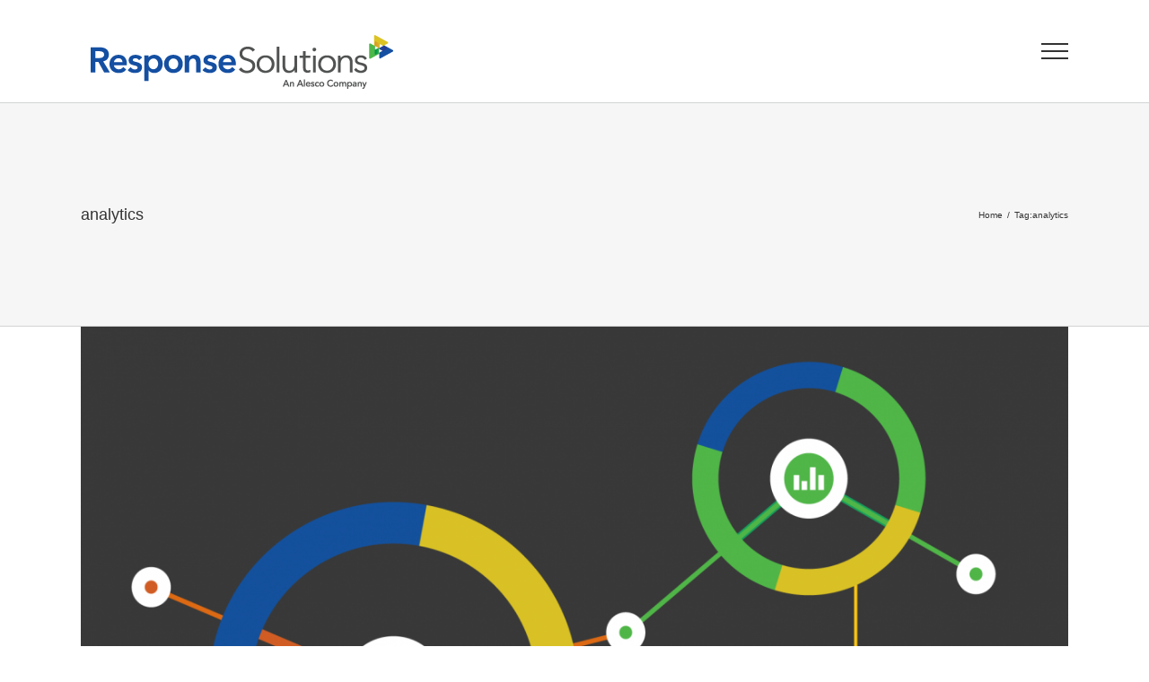

--- FILE ---
content_type: text/css
request_url: https://tags.srv.stackadapt.com/sa.css
body_size: -11
content:
:root {
    --sa-uid: '0-d6183c48-45cc-5be5-4847-7314810e4fd3';
}

--- FILE ---
content_type: text/plain
request_url: https://www.google-analytics.com/j/collect?v=1&_v=j102&a=1879238104&t=pageview&_s=1&dl=https%3A%2F%2Fresponsesolutionsllc.com%2Ftag%2Fanalytics%2F&ul=en-us%40posix&dt=analytics%20Archives%20-%20Response%20Solutions&sr=1280x720&vp=1280x720&_u=IEBAAEABAAAAACAAI~&jid=2044350003&gjid=1288793737&cid=71707862.1768688389&tid=UA-45091431-1&_gid=404578178.1768688389&_r=1&_slc=1&z=2072135971
body_size: -454
content:
2,cG-J5L0HC1XLB

--- FILE ---
content_type: application/javascript;charset=iso-8859-1
request_url: https://fid.agkn.com/f?apiKey=2520642820
body_size: 149
content:
{ "TruAudienceID" : "E1:iqfkWAxSGBFfLdFh8gPdNQ9wcL3fBSC29JVQXHEBJSo7XAQAT7Nw59Rpv6CDJOPHIu6hz_0Poq2IEgrViB0ymCt4ICg4VBq2VrR4avD88yI", "L3" : "kbryuPRZzDMOBAbOSgwvm6Qlk%2FhMz0PbWQBTOPZXJeI%3D" }